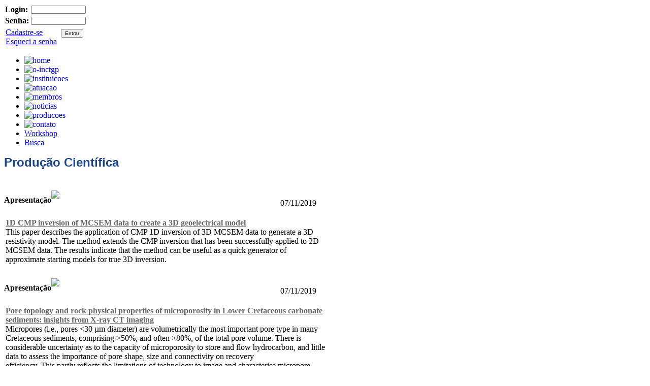

--- FILE ---
content_type: text/html; charset=utf-8
request_url: http://www.inct-gp.org/index.php?option=com_blankcomponent&Itemid=9&tipo=1&pag=7
body_size: 7980
content:
<!DOCTYPE html PUBLIC "-//W3C//DTD XHTML 1.0 Transitional//EN" "http://www.w3.org/TR/xhtml1/DTD/xhtml1-transitional.dtd">
<html xmlns="http://www.w3.org/1999/xhtml" dir="ltr" lang="en-US" xml:lang="en">


<head>
      <meta http-equiv="content-type" content="text/html; charset=utf-8" />
  <meta name="robots" content="index, follow" />
  <meta name="keywords" content="joomla, Joomla" />
  <meta name="description" content="Joomla! - O sistema dinâmico de portais e gerenciador de conteúdo" />
  <meta name="generator" content="Joomla! 1.5 - Open Source Content Management" />
  <title>INCT-GP</title>


    <script type="text/javascript" src="/templates/inct/script/script.js"></script>

   <link rel="stylesheet" href="/templates/inct/css/template.css" type="text/css" />
   <link rel="shortcut icon" href="/templates/inct/images/logo.ico" />
   <title>INCT-GP</title>
</head>
<body onload="Preload()">
<div id="container" style="overflow:hidden;">
	<div id="header"><a href="#" onclick="show_login()" id="login"></a>
	<div id="login-content">
      
<form action="/index.php?option=com_blankcomponent&amp;Itemid=9" method="post" name="login" id="form-login" >
	    <table cellpadding="2" cellspacing="0" border="0">
    	<tr>
    		<td>
    			<label for="modlgn_username"><b>Login:</b></label>
    		</td>
    		<td>
    	    <!-- AQUI O NOME DO USUÁRIO -->
		       <input id="modlgn_username" type="text" name="username" class="inputbox" alt="username" style="width:100px; font-size:10px; height:10px;"/>
            <!-- /AQUI O NOME DO USUÁRIO -->
    		</td>
    	</tr>
    	<tr>
    		<td>
    			<label for="modlgn_passwd"><b>Senha:</b></label>
    		</td>
    		<td>
    			<input id="modlgn_passwd" type="password" name="passwd" class="inputbox" style="width:100px; font-size:10px; height:10px;" alt="password" />
    		</td>
    	</tr>
    </table>
    <table>
    	<tr valign="top">
    		<td>
                <a href="/index.php?option=com_user&amp;view=register">
				Cadastre-se</a>
    			<br />
    		    <a href="/index.php?option=com_user&amp;view=reset">
			    Esqueci a senha</a>
    		</td>
    		<td align="right">
    			&nbsp;<input type="submit" name="Submit" style="font-size:10px" class="button" value="Entrar" />
    		</td>
    	</tr>
    </table>

		    
   
	
	<input type="hidden" name="option" value="com_user" />
	<input type="hidden" name="task" value="login" />
	<input type="hidden" name="return" value="L2luZGV4LnBocD9vcHRpb249Y29tX2NvbnRlbnQmdmlldz1hcnRpY2xlJmlkPTE3Jkl0ZW1pZD0x" />
	<input type="hidden" name="c5f52524979c094432acb0dd603b1e5e" value="1" /></form>

    </div>
    
    </div>
    
    <div id="menu">
    <table cellpadding="0" cellspacing="0" class="pill">
    <tr>
        <td class="pill_m">
        <div id="pillmenu">
         <ul class="menu"><li class="item1"><a href="http://www.inct-gp.org/"><img src="/images/stories/pixel_trans.gif" align="left" alt="home" /></a></li><li class="item2"><a href="/index.php?option=com_content&amp;view=article&amp;id=1&amp;Itemid=2"><img src="/images/stories/pixel_trans.gif" align="left" alt="o-inctgp" /></a></li><li class="item8"><a href="/index.php?option=com_content&amp;view=article&amp;id=16&amp;Itemid=8"><img src="/images/stories/pixel_trans.gif" align="left" alt="instituicoes" /></a></li><li class="parent item7"><a href="/index.php?option=com_content&amp;view=article&amp;id=52&amp;Itemid=7"><img src="/images/stories/pixel_trans.gif" align="left" alt="atuacao" /></a></li><li class="parent item6"><a href="/index.php?option=com_content&amp;view=article&amp;id=37&amp;Itemid=6"><img src="/images/stories/pixel_trans.gif" align="left" alt="membros" /></a></li><li class="parent item5"><a href="/index.php?option=com_content&amp;view=section&amp;layout=blog&amp;id=2&amp;Itemid=5"><img src="/images/stories/pixel_trans.gif" align="left" alt="noticias" /></a></li><li id="current" class="active item9"><a href="/index.php?option=com_blankcomponent&amp;Itemid=9"><img src="/images/stories/pixel_trans.gif" align="left" alt="producoes" /></a></li><li class="item3"><a href="/index.php?option=com_content&amp;view=article&amp;id=2&amp;Itemid=3"><img src="/images/stories/pixel_trans.gif" align="left" alt="contato" /></a></li><li class="item19"><a href="/index.php?option=com_blankcomponent&amp;Itemid=19"><span>Workshop</span></a></li><li class="item27"><a href="/index2.php?option=com_search&amp;view=search&amp;Itemid=27" onclick="window.open(this.href,'targetWindow','toolbar=no,location=no,status=no,menubar=no,scrollbars=yes,resizable=yes,');return false;"><span>Busca</span></a></li></ul>
        </div>
        </td>
    </tr>
    </table>
	</div>
    <div id="drop-membros">
        <a id="menu-pesquisadores" onmouseover="show_membros();show_inst_m();" onmouseout="hide_membros();hide_inst_m();" href="/index.php?option=com_blankcomponent&amp;Itemid=10&amp;exibit=lista"></a>
        <a id="menu-colaboradores" onmouseover="show_membros();show_cola();" onmouseout="hide_membros();hide_cola();" href="/index.php?option=com_blankcomponent&amp;Itemid=12&amp;exibit=lista"></a>
        <a id="menu-alunos" onmouseover="show_membros();show_inst_m2();" onmouseout="hide_membros();hide_inst_m2();" href="/index.php?option=com_blankcomponent&amp;Itemid=11&amp;exibit=lista&amp;tip=1"></a>
    </div>
	<div id="drop-prod">
        <a id="menu-prod-artigos" onmouseover="show_prod();" onmouseout="hide_prod();" href="/index.php?option=com_blankcomponent&amp;Itemid=9&amp;tipo=0"></a>
        <a id="menu-prod-apres" onmouseover="show_prod();" onmouseout="hide_prod();" href="/index.php?option=com_blankcomponent&amp;Itemid=9&amp;tipo=1"></a>
        <a id="menu-prod-cursos" onmouseover="show_prod();" onmouseout="hide_prod();" href="/index.php?option=com_blankcomponent&amp;Itemid=9&amp;tipo=2"></a>
        <a id="menu-prod-teses" onmouseover="show_prod();" onmouseout="hide_prod();" href="/index.php?option=com_blankcomponent&amp;Itemid=9&amp;tipo=3"></a>
        <a id="menu-prod-diss" onmouseover="show_prod();" onmouseout="hide_prod();" href="/index.php?option=com_blankcomponent&amp;Itemid=9&amp;tipo=4"></a>
        <a id="menu-prod-tcc" onmouseover="show_prod();" onmouseout="hide_prod();" href="/index.php?option=com_blankcomponent&amp;Itemid=9&amp;tipo=5"></a>
    </div>
    <div id="drop-inst">
        <a id="menu-inst-ufba" onmouseover="show_inst();" onmouseout="hide_inst();" href="/index.php?option=com_content&amp;view=article&amp;id=38&amp;Itemid=8"></a>
        <a id="menu-inst-ufpa" onmouseover="show_inst();" onmouseout="hide_inst();" href="/index.php?option=com_content&amp;view=article&amp;id=39&amp;Itemid=8"></a>
        <a id="menu-inst-ufrn" onmouseover="show_inst();" onmouseout="hide_inst();" href="/index.php?option=com_content&amp;view=article&amp;id=40&amp;Itemid=8"></a>
        <a id="menu-inst-unicamp" onmouseover="show_inst();" onmouseout="hide_inst();" href="/index.php?option=com_content&amp;view=article&amp;id=41&amp;Itemid=8"></a>
        <a id="menu-inst-uenf" onmouseover="show_inst();" onmouseout="hide_inst();" href="/index.php?option=com_content&amp;view=article&amp;id=87&amp;Itemid=8"></a>
		<a id="menu-inst-senai" onmouseover="show_inst();" onmouseout="hide_inst();" href="/index.php?option=com_content&amp;view=article&amp;id=113&amp;Itemid=8"></a>
		<a id="menu-inst-uff" onmouseover="show_inst();" onmouseout="hide_inst();" href="/index.php?option=com_content&amp;view=article&amp;id=116&amp;Itemid=8"></a>
    </div>
    <div id="drop-inst-m">
        <a id="menu-inst-m-ufba" onmouseover="show_inst_m();show_membros();" onmouseout="hide_inst_m();hide_membros();" href="/index.php?option=com_blankcomponent&amp;Itemid=10&amp;exibit=lista&amp;inst=ufba"></a>
        <a id="menu-inst-m-ufpa" onmouseover="show_inst_m();show_membros();" onmouseout="hide_inst_m();hide_membros();" href="/index.php?option=com_blankcomponent&amp;Itemid=10&amp;exibit=lista&amp;inst=ufpa"></a>
        <a id="menu-inst-m-ufrn" onmouseover="show_inst_m();show_membros();" onmouseout="hide_inst_m();hide_membros();" href="/index.php?option=com_blankcomponent&amp;Itemid=10&amp;exibit=lista&amp;inst=ufrn"></a>
        <a id="menu-inst-m-unicamp" onmouseover="show_inst_m();show_membros();" onmouseout="hide_inst_m();hide_membros();" href="/index.php?option=com_blankcomponent&amp;Itemid=10&amp;exibit=lista&amp;inst=unicamp"></a>
        <a id="menu-inst-m-uenf" onmouseover="show_inst_m();show_membros();" onmouseout="hide_inst_m();hide_membros();" href="/index.php?option=com_blankcomponent&amp;Itemid=10&amp;exibit=lista&amp;inst=uenf"></a>
		<a id="menu-inst-m-senai" onmouseover="show_inst_m();show_membros();" onmouseout="hide_inst_m();hide_membros();" href="/index.php?option=com_blankcomponent&amp;Itemid=10&amp;exibit=lista&amp;inst=senai"></a>
		<a id="menu-inst-m-uff" onmouseover="show_inst_m();show_membros();" onmouseout="hide_inst_m();hide_membros();" href="/index.php?option=com_blankcomponent&amp;Itemid=10&amp;exibit=lista&amp;inst=uff"></a>
    </div>
    <div id="drop-cola">
        <a id="menu-cola-nac" onmouseover="show_cola();show_membros();" onmouseout="hide_cola();hide_membros();" href="/index.php?option=com_blankcomponent&amp;Itemid=12&amp;exibit=lista&amp;class=n"></a>
        <a id="menu-cola-int" onmouseover="show_cola();show_membros();" onmouseout="hide_cola();hide_membros();" href="/index.php?option=com_blankcomponent&amp;Itemid=12&amp;exibit=lista&amp;class=i"></a>
    </div>
    <div id="drop-inst-m2">
        <a id="menu-inst-m2-ufba" onmouseover="show_inst_m2();show_membros();" onmouseout="hide_inst_m2();hide_membros();" href="/index.php?option=com_blankcomponent&amp;Itemid=11&amp;exibit=lista&amp;inst=ufba&amp;tip=1"></a>
        <a id="menu-inst-m2-ufpa" onmouseover="show_inst_m2();show_membros();" onmouseout="hide_inst_m2();hide_membros();" href="/index.php?option=com_blankcomponent&amp;Itemid=11&amp;exibit=lista&amp;inst=ufpa&amp;tip=1"></a>
        <a id="menu-inst-m2-ufrn" onmouseover="show_inst_m2();show_membros();" onmouseout="hide_inst_m2();hide_membros();" href="/index.php?option=com_blankcomponent&amp;Itemid=11&amp;exibit=lista&amp;inst=ufrn&amp;tip=1"></a>
        <a id="menu-inst-m2-unicamp" onmouseover="show_inst_m2();show_membros();" onmouseout="hide_inst_m2();hide_membros();" href="/index.php?option=com_blankcomponent&amp;Itemid=11&amp;exibit=lista&amp;inst=unicamp&amp;tip=1"></a>
        <a id="menu-inst-m2-uenf" onmouseover="show_inst_m2();show_membros();" onmouseout="hide_inst_m2();hide_membros();" href="/index.php?option=com_blankcomponent&amp;Itemid=11&amp;exibit=lista&amp;inst=uenf&amp;tip=1"></a>
		<a id="menu-inst-m2-senai" onmouseover="show_inst_m2();show_membros();" onmouseout="hide_inst_m2();hide_membros();" href="/index.php?option=com_blankcomponent&amp;Itemid=11&amp;exibit=lista&amp;inst=senai&amp;tip=1"></a>
		<a id="menu-inst-m2-uff" onmouseover="show_inst_m2();show_membros();" onmouseout="hide_inst_m2();hide_membros();" href="/index.php?option=com_blankcomponent&amp;Itemid=11&amp;exibit=lista&amp;inst=uff&amp;tip=1"></a>
    </div>
    <div id="drop-atu">
        <a id="menu-atu-pesquisa" onmouseover="show_atuacao();" onmouseout="hide_atuacao();" href="/index.php?option=com_content&amp;view=article&amp;id=19&amp;Itemid=7"></a>
        <a id="menu-atu-formacao" onmouseover="show_atuacao();" onmouseout="hide_atuacao();" href="/index.php?option=com_content&amp;view=article&amp;id=53&amp;Itemid=7"></a>
        <a id="menu-atu-divulgacao" onmouseover="show_atuacao();" onmouseout="hide_atuacao();" href="/index.php?option=com_content&amp;view=article&amp;id=54&amp;Itemid=7"></a>
        <a id="menu-atu-relatorios" onmouseover="show_atuacao();" onmouseout="hide_atuacao();" href="/index.php?option=com_blankcomponent&amp;Itemid=18&amp;exibit=lista"></a>
        <a id="menu-atu-atas" onmouseover="show_atuacao();" onmouseout="hide_atuacao();" href="/index.php?option=com_blankcomponent&amp;Itemid=20&amp;exibit=lista"></a>
    </div>
    <div id="drop-news">
        <a id="menu-news-anuncios" onmouseover="show_news();" onmouseout="hide_news();" href="/index.php?option=com_content&amp;view=category&amp;layout=blog&amp;id=11&amp;Itemid=13&amp;tit=Anúncios"></a>
        <a id="menu-news-oportunidades" onmouseover="show_news();" onmouseout="hide_news();" href="/index.php?option=com_content&amp;view=category&amp;layout=blog&amp;id=12&amp;Itemid=14&amp;tit=Oportunidades"></a>
    </div>
    <div id="conteudo">
    	<div id="texto-conteudo">
           	<div id="main-left">
            <script type="text/javascript">
function Redirect_Upload() {
  window.location = "index.php?option=com_blankcomponent&Itemid=9&modo=upload";
}

function Redirect_Editar(id) {
  window.location = "index.php?option=com_blankcomponent&Itemid=9&modo=edit&id_edit="+id;
}

function Redirect_Deletar(id) {
  window.location = "index.php?option=com_blankcomponent&Itemid=9&modo=delete&id_delete="+id;
}

function Redirect_Minhas(tipo) {
	if(tipo != -1){
	  window.location = "index.php?option=com_blankcomponent&Itemid=9&modo=mine&tipo="+tipo;
	}
	else{
		window.location = "index.php?option=com_blankcomponent&Itemid=9&modo=mine";
	}
}

</script>
<div style='float:left;
	font-size:1.5em;
    color:#194590;
	font-family:Arial, Helvetica, sans-serif;
	font-weight:bold;'>Produ&ccedil;&atilde;o Cient&iacute;fica</div><br /><br /><br />

        
       
	    
    
                 
             
    
                 
             
    
                 
             
    
                 
             
    
                 
             
    
                 
             
    
                 
             
    
                 
             
    
                 
             
    
                 
             
    
                 
             
    
                 
             
    
                 
             
    
                 
             
    
                 
             
    
                 
             
    
                 
             
    
                 
             
    
                 
             
    
                 
             
    
                 
             
    
                 
             
    
                 
             
    
                 
             
    
                 
             
    
                 
             
    
                 
             
    
                 
             
    
                 
             
    
                 
             
    
                 
             
    
                 
             
    
                 
             
    
                 
             
    
                 
             
    
                 
             
    
                 
             
    
                 
             
    
                 
             
    
                 
             
    
                 
             
    
                 
             
    
                 
             
    
                 
             
    
                 
             
    
                 
             
    
                 
             
    
                 
             
    
                 
             
    
                 
             
    
                 
             
    
                 
             
    
                 
             
    
                 
             
    
                 
             
    
                 
             
    
                 
             
    
                 
             
    
                 
             
    
                 
             
    
                 
         
    		<div style=" margin-bottom:10px; float:left;">
                <div style="margin-top:15px;" ><img align="center" src="/modules/mod_produto_home/images/apresentacoes-p.gif" />
                <div style="float:left; margin-top:10px;"><b>Apresenta&ccedil;&atilde;o</b></div></div><span style="float:right; margin-right:25px;">07/11/2019</span>                <br /><br />
                <div style="float:left;">
                <table width="640">
                    <tr>  
                     <td><b style="color:#666666; text-decoration:underline">1D CMP inversion of MCSEM data to create a 3D geoelectrical model</b><br>
                        This paper describes the application of CMP 1D inversion of 3D MCSEM data to generate a 3D resistivity model. The method extends the CMP inversion that has been successfully applied to 2D MCSEM data. The results indicate that the method can be useful as a quick generator of approximate starting models for true 3D inversion.                     </td>
                    </tr>
                                    </table>
                </div>
    </div>
	        
    
                 
         
    		<div style=" margin-bottom:10px; float:left;">
                <div style="margin-top:15px;" ><img align="center" src="/modules/mod_produto_home/images/apresentacoes-p.gif" />
                <div style="float:left; margin-top:10px;"><b>Apresenta&ccedil;&atilde;o</b></div></div><span style="float:right; margin-right:25px;">07/11/2019</span>                <br /><br />
                <div style="float:left;">
                <table width="640">
                    <tr>  
                     <td><b style="color:#666666; text-decoration:underline">Pore topology and rock physical properties of microporosity in Lower Cretaceous carbonate sediments: insights from X-ray CT imaging </b><br>
                        Micropores (i.e., pores <30 µm diameter) are volumetrically the most important pore type in many Cretaceous sediments, comprising >50%, and often >80%, of the total pore volume. There is considerable uncertainty as to the capacity of microporosity to store and flow hydrocarbon, and little data to assess the importance of pore shape, size and connectivity on recovery<br />
efficiency. This partly reflects the limitations of technology to image and characterise micropore topology. This study focuses upon a large, multiscale dataset of X-ray CT images of 23 samples from Brazil, the Arabian Plate (both Lower Cretaceous) and the North Sea (Upper Cretaceous). The samples include skeletal peloidal pack–grainstones, four of which are pervasively cemented,<br />
skeletal wackestones and mudstones/Chalk. This has allowed a unique overview of micropore topology in three dimensions. Interparticle microporosity occurs between grains and/or within grains that have undergone boring and micritisation. Micropores have been diagenetically altered by recrystallization (neomorphism) of primary micrite, which has increased crystal size and decreased micropore volume and connectivity. Conversely, solution enhancement of micrite has enhanced micropore volumes and connectivity.                      </td>
                    </tr>
                                    </table>
                </div>
    </div>
	        
    
                 
         
    		<div style=" margin-bottom:10px; float:left;">
                <div style="margin-top:15px;" ><img align="center" src="/modules/mod_produto_home/images/apresentacoes-p.gif" />
                <div style="float:left; margin-top:10px;"><b>Apresenta&ccedil;&atilde;o</b></div></div><span style="float:right; margin-right:25px;">07/11/2019</span>                <br /><br />
                <div style="float:left;">
                <table width="640">
                    <tr>  
                     <td><b style="color:#666666; text-decoration:underline">Influence of the Pore System Properties on P-wave Attenuation in Carbonates</b><br>
                        Biot's theory of poroelasticity provides a theoretical basis for phenomena understanding of the attenuation due to the elastic wave propagation. Carbonate rocks have complex pore system with a variety of pore types and a wide range of pore size. Many studies indicate that pore size, pore shape and geometry, and amount of micropores are important factors influencing P-wave attenuation in rock pores, and can explain the variation of attenuation at the same porosity. Therefore, the effects of the pore structure and its properties on elastic wave attenuation cannot be neglected. In this work, the petrophysical and physical properties of carbonates data set were obtained from literature and the P-wave attenuation was estimated through the Dvorkin-Mavko model to investigate the influence of petrophysical, mineralogy, geometrical parameters and porosity scale in P-wave propagation and attenuation. The results allowed to correlate the pore geometry properties of the medium such as DomSize and PoA to attenuation effects and contributed to the understanding of the attenuation in seismic studies of carbonates and complexities of the pore system.<br />
                     </td>
                    </tr>
                                    </table>
                </div>
    </div>
	        
    
                 
         
    		<div style=" margin-bottom:10px; float:left;">
                <div style="margin-top:15px;" ><img align="center" src="/modules/mod_produto_home/images/apresentacoes-p.gif" />
                <div style="float:left; margin-top:10px;"><b>Apresenta&ccedil;&atilde;o</b></div></div><span style="float:right; margin-right:25px;">07/11/2019</span>                <br /><br />
                <div style="float:left;">
                <table width="640">
                    <tr>  
                     <td><b style="color:#666666; text-decoration:underline">Reverse time migration with causal imaging condition using an improved method to calculate the analytical wavefield</b><br>
                        In this work the analytical wavefield is computed by just solving the wave equation once, differently of conventional methods that need to solve the wave equation twice: once for the source and another for the Hilbert transformed source. Our proposed method can improve the computation of wavefield separation and can bring the causal imaging condition into practice. For time extrapolation, we are using the rapid expansion method to compute the wavefield and its first order time derivative and then compute the analytical wavefield. This method is unconditionally stable and free of numerical noise. By computing the analytical wavefield, we can, therefore, separate the wavefield into down- and up-going components for each time step in an explicit way. For RTM applications, we can now employ the causal imaging condition and through a synthetic example, we could demonstrate the effectiveness of this new imaging condition without applying a Laplacian filter. The RTM result shows that it can successfully remove the low-frequency noise which is common in the typical cross-correlation imaging condition.                     </td>
                    </tr>
                                    </table>
                </div>
    </div>
	        
    
                 
         
    		<div style=" margin-bottom:10px; float:left;">
                <div style="margin-top:15px;" ><img align="center" src="/modules/mod_produto_home/images/apresentacoes-p.gif" />
                <div style="float:left; margin-top:10px;"><b>Apresenta&ccedil;&atilde;o</b></div></div><span style="float:right; margin-right:25px;">07/11/2019</span>                <br /><br />
                <div style="float:left;">
                <table width="640">
                    <tr>  
                     <td><b style="color:#666666; text-decoration:underline">Wavefield separation methods for gradient filtering in time-domain full-waveform inversion</b><br>
                        In this work, we review multiscale approach based on the direction of wavefield propagation when applied to full-waveform inversion (FWI). This strategy states that low-wavenumber model updates can be obtained by selective correlation of source and residuals wavefields in gradient vector construction. By enhancing this component the convergence to global minimum is improved and cycle-skipping artifacts are avoided.<br />
<br />
Using synthetic data, the numerical implementation of this hierarchical strategy is performed by adapting three different wavefield separation methodologies: implicit and explicit separation in the vertical wavenumber domain and via Poynting vector. We state explicit equations for normalizing these components, in order to ensure a descent direction for the model update, and for computing gradient components when one of these methods is used. For the inversion algorithm, we adopt a scheme in which the step length is estimated via quadratic interpolation, being adjusted at each iteration as solution approaches the global minimum. Alternative non-quadratic functionals for objective function are also implemented, showing the applicability of the method in those cases.                     </td>
                    </tr>
                                    </table>
                </div>
    </div>
	        
    
                 
         
    		<div style=" margin-bottom:10px; float:left;">
                <div style="margin-top:15px;" ><img align="center" src="/modules/mod_produto_home/images/apresentacoes-p.gif" />
                <div style="float:left; margin-top:10px;"><b>Apresenta&ccedil;&atilde;o</b></div></div><span style="float:right; margin-right:25px;">07/11/2019</span>                <br /><br />
                <div style="float:left;">
                <table width="640">
                    <tr>  
                     <td><b style="color:#666666; text-decoration:underline">Complex resistivity measurements on plugs from Corvina oil field, Campos basin, Brazil</b><br>
                        Petrophysical parameters have been measured for 12 plugs from two wells of Corvina oil field, Campos basin, Brazil. Their spectral complex resistivity have been measured in the frequency interval 10-3Hz – 105Hz, as phase and amplitude. Two models have been used for fitting the experimental data, the Dias model and a new composed Dias/Cole-Cole model. The reasons for introducing this second model was the discrepancies for an intermediate frequency interval when the Dias model was used, presumably due to samples imperfections. In this way, the data fitting problems were solved. The results provide by the two models were used to estimate the values of permeability, successfully in both cases. This analyses also determined the frequency interval to be observed when complex resistivity measurements are taken looking for permeability determination.                     </td>
                    </tr>
                                    </table>
                </div>
    </div>
	        
    
                 
         
    		<div style=" margin-bottom:10px; float:left;">
                <div style="margin-top:15px;" ><img align="center" src="/modules/mod_produto_home/images/apresentacoes-p.gif" />
                <div style="float:left; margin-top:10px;"><b>Apresenta&ccedil;&atilde;o</b></div></div><span style="float:right; margin-right:25px;">07/11/2019</span>                <br /><br />
                <div style="float:left;">
                <table width="640">
                    <tr>  
                     <td><b style="color:#666666; text-decoration:underline">Singular value decomposition and multichannel predictive deconvolution applied to multiple attenuation of Jequitinhonha basin</b><br>
                        In this work, it is proposed the use of singular value decomposition and multichannel predictive deconvolution to multiple attenuation. Each method kept its modus operandi; however, in order to improve the results, the deconvolution was applied only on the short offsets, whilst the SVD was applied to the whole data. The results obtained by using this method on the 2-D marine seismic data from an acquisition on Jequitinhonha basin were satisfactory, since the multiple reflections were attenuated, and the amplitude of the reflectors was conserved.                     </td>
                    </tr>
                                    </table>
                </div>
    </div>
	        
    
                 
         
    		<div style=" margin-bottom:10px; float:left;">
                <div style="margin-top:15px;" ><img align="center" src="/modules/mod_produto_home/images/apresentacoes-p.gif" />
                <div style="float:left; margin-top:10px;"><b>Apresenta&ccedil;&atilde;o</b></div></div><span style="float:right; margin-right:25px;">07/11/2019</span>                <br /><br />
                <div style="float:left;">
                <table width="640">
                    <tr>  
                     <td><b style="color:#666666; text-decoration:underline">DCCA e Análise Espectral: Aplicação em Dados de Poços da Bacia de Jequitinhonha</b><br>
                        Advances in the understanding of lithosphere are obtained through the analysis of geological and geophysical data, which will help in the exploration of its resources, reducing the risks and making it more efficient. Much of this information, which is in the form of spatial series, such as the well log data, in our case collected in the Jequitinhonha Basin, located in the southeastern region of the state of Bahia, Brazil. The importance of interpretation of well log data can provide information about subsurface geological continuity and even the type of rock layer. We performed the kind of analysis for the identification of correlations present in a signal (autocorrelation) or in two distinct signals (cross -correlation), using the approach of DCCA or Detrended Cross Correlation Analysis. As an extension of our previous work, the present one detailed the application of the DCCA method to well profiles of the Jequitinhonha Basin, inferring that a certain anomaly present in two wells is due to a layer of calcilutites. In addition, Spectral Analysis was used in the same data, so that the spectral coefficient from this method was compared with what was obtained through DCCA. The discrepancies obtained, depending on the analyzed well log, ranged from 1% to 15% for most of the results.                     </td>
                    </tr>
                                    </table>
                </div>
    </div>
	        
    
                 
         
    		<div style=" margin-bottom:10px; float:left;">
                <div style="margin-top:15px;" ><img align="center" src="/modules/mod_produto_home/images/apresentacoes-p.gif" />
                <div style="float:left; margin-top:10px;"><b>Apresenta&ccedil;&atilde;o</b></div></div><span style="float:right; margin-right:25px;">07/11/2019</span>                <br /><br />
                <div style="float:left;">
                <table width="640">
                    <tr>  
                     <td><b style="color:#666666; text-decoration:underline">On the problem of low-frequency static correction</b><br>
                        This paper considers factor models used in the static and waveform correction. Such models lead to a system of linear equations, which allows us to perform a detailed analysis of the obtained solutions. In particular, it is possible to understand the low-frequency static correction problem and its connection with the structure of the system of seismic observations. At the same time, it is shown how this problem can be solved at the algorithmic level to optimize the use of a priori information. The latter is particularly important for the analysis of dynamic problems. In the study of linear systems two approaches are realized: an iterative process to estimate the parameters (factors) of the model, as well as analysis of heuristic conditions to guarantee uniqueness and stability of their determination.                     </td>
                    </tr>
                                    </table>
                </div>
    </div>
	        
    
                 
         
    		<div style=" margin-bottom:10px; float:left;">
                <div style="margin-top:15px;" ><img align="center" src="/modules/mod_produto_home/images/apresentacoes-p.gif" />
                <div style="float:left; margin-top:10px;"><b>Apresenta&ccedil;&atilde;o</b></div></div><span style="float:right; margin-right:25px;">07/11/2019</span>                <br /><br />
                <div style="float:left;">
                <table width="640">
                    <tr>  
                     <td><b style="color:#666666; text-decoration:underline">Basin Modeling: Pressure Prediction for the Marine Jequitinhonha</b><br>
                        This paper aims at the composition of a seismicstratigraphical framework for part of Jequitinhonha basin (marine east part of the State of Bahia), for pressure prediction in gas and oil exploration in sedimentary basins. The knowledge of the velocity distributions can be based on seismic sections, petrophysical information and empirical model, and it is based on the knowledge of the compressional (vp) and shear (vs) velocities, and densities (ρ). We presented details of the theoretical model, and an example to show how the pressure varies in the subsurface, where we highlight that pressure prediction does not necessarily increase linearly, but in a complex way that requires specific numerical formulas to be able to see important details. The model poses the vertical gravity load as pressure agent on the geological formations, and does not take into account the effects of curvatures, faulting and diagenesis, and lateral tectonic events. An accurate prediction needs a 3D model for a significantly complete practical application.                     </td>
                    </tr>
                                    </table>
                </div>
    </div>
	        
    
                 
             
    
                 
             
    
                 
             
    
                 
             
    
                 
             
    
                 
             
    
                 
             
    
                 
             
    
                 
             
    
                 
             
    
                 
             
    
                 
             
    
                 
             
    
                 
             
    
                 
             
    
                 
             
    
                 
             
    
                 
             
    
                 
             
    
                 
             
    
                 
             
    
                 
             
    
                 
             
    
                 
             
    
                 
             
    
                 
             
    
                 
             
    
                 
             
    
                 
             
    
                 
             
    
                 
             
    
                 
             
    
                 
             
    
                 
             
    
                 
             
    
                 
             
    
                 
             
    
                 
             
    
                 
             
    
                 
             
    
                 
             
    
                 
             
    
                 
             
    
                 
             
    
                 
             
    
                 
             
    
                 
             
    
                 
             
    
                 
             
    
                 
             
    
                 
             
    
                 
             
    
                 
             
    
                 
             
    
                 
             
    
                 
             
    
                 
             
    
                 
             
    
                 
             
    
                 
             
    
                 
             
    
                 
             
    
                 
             
    
                 
             
    
                 
             
    
                 
             
    
                 
             
    
                 
             
    
                 
             
    
                 
             
    
                 
             
    
                 
             
    
                 
             
    
                 
             
    
                 
             
    
                 
             
    
                 
             
    
                 
             
    
                 
             
    
                 
             
    
                 
             
    
                 
             
    
                 
             
    
                 
             
    
                 
             
    
                 
             
    
                 
             
    
                 
             
    
                 
             
    
                 
             
    
                 
             
    
                 
             
    
                 
             
    
                 
             
    
                 
             
    
                 
             
    
                 
             
    
                 
             
    
                 
             
    
                 
             
    
                 
             
    
                 
             
    
                 
             
    
                 
             
    
                 
             
    
                 
             
    
                 
             
    
                 
             
    
                 
             
    
                 
             
    
                 
             
    
                 
             
    
                 
             
    
                 
             
    
                 
             
    
                 
             
    
                 
             
    
                 
             
    
                 
             
    
                 
             
    
                 
             
    
                 
             
    
                 
             
    
                 
             
    
                 
             
    
                 
             
    
                 
             
    
                 
             
    
                 
             
    
                 
             
    
                 
             
    
                 
             
    
                 
             
    
                 
             
    
                 
             
    
                 
             
    
                 
             
    
                 
             
    
                 
             
    
                 
             
    
                 
             
    
                 
             
    
                 
             
    
                 
             
    
                 
             
    
                 
             
    
                 
             
    
                 
             
    
                 
             
    
                 
             
    
                 
             
    
                 
             
    
                 
             
    
                 
         
<!-- AQUI COMECA A PAGINA��O -->
<div style="clear:both;" align='center'><a href='/index.php?option=com_blankcomponent&Itemid=9&tipo=1&pag=1'><<</a>&nbsp;&nbsp;<a href='/index.php?option=com_blankcomponent&Itemid=9&tipo=1&pag=6'><</a>&nbsp;&nbsp;&nbsp;<a href='/index.php?option=com_blankcomponent&Itemid=9&tipo=1&pag=1'>1</a>&nbsp;&nbsp;<a href='/index.php?option=com_blankcomponent&Itemid=9&tipo=1&pag=2'>2</a>&nbsp;&nbsp;<a href='/index.php?option=com_blankcomponent&Itemid=9&tipo=1&pag=3'>3</a>&nbsp;&nbsp;<a href='/index.php?option=com_blankcomponent&Itemid=9&tipo=1&pag=4'>4</a>&nbsp;&nbsp;<a href='/index.php?option=com_blankcomponent&Itemid=9&tipo=1&pag=5'>5</a>&nbsp;&nbsp;<a href='/index.php?option=com_blankcomponent&Itemid=9&tipo=1&pag=6'>6</a>&nbsp;&nbsp;7&nbsp;&nbsp;<a href='/index.php?option=com_blankcomponent&Itemid=9&tipo=1&pag=8'>8</a>&nbsp;&nbsp;<a href='/index.php?option=com_blankcomponent&Itemid=9&tipo=1&pag=9'>9</a>&nbsp;&nbsp;<a href='/index.php?option=com_blankcomponent&Itemid=9&tipo=1&pag=10'>10</a>&nbsp;&nbsp;<a href='/index.php?option=com_blankcomponent&Itemid=9&tipo=1&pag=11'>11</a>&nbsp;&nbsp;<a href='/index.php?option=com_blankcomponent&Itemid=9&tipo=1&pag=12'>12</a>&nbsp;&nbsp;<a href='/index.php?option=com_blankcomponent&Itemid=9&tipo=1&pag=13'>13</a>&nbsp;&nbsp;<a href='/index.php?option=com_blankcomponent&Itemid=9&tipo=1&pag=14'>14</a>&nbsp;&nbsp;<a href='/index.php?option=com_blankcomponent&Itemid=9&tipo=1&pag=15'>15</a>&nbsp;&nbsp;<a href='/index.php?option=com_blankcomponent&Itemid=9&tipo=1&pag=16'>16</a>&nbsp;&nbsp;<a href='/index.php?option=com_blankcomponent&Itemid=9&tipo=1&pag=17'>17</a>&nbsp;&nbsp;<a href='/index.php?option=com_blankcomponent&Itemid=9&tipo=1&pag=18'>18</a>&nbsp;&nbsp;<a href='/index.php?option=com_blankcomponent&Itemid=9&tipo=1&pag=19'>19</a>&nbsp;&nbsp;<a href='/index.php?option=com_blankcomponent&Itemid=9&tipo=1&pag=20'>20</a>&nbsp;&nbsp;<a href='/index.php?option=com_blankcomponent&Itemid=9&tipo=1&pag=21'>21</a>&nbsp;&nbsp;<a href='/index.php?option=com_blankcomponent&Itemid=9&tipo=1&pag=22'>22</a>&nbsp;&nbsp;<a href='/index.php?option=com_blankcomponent&Itemid=9&tipo=1&pag=23'>23</a>&nbsp;&nbsp;&nbsp;<a href='/index.php?option=com_blankcomponent&Itemid=9&tipo=1&pag=8'>></a>&nbsp;&nbsp;<a href='/index.php?option=com_blankcomponent&Itemid=9&tipo=1&pag=23'>>></a></div><!-- AQUI TERMINA A PAGINA��O -->

<br /><br />
            
			</div>
			<div class="capsule_main-right" id="main-right">
              
			</div>
			<div style="clear:both"></div>
            
            
            <div id="produtos_home">
              
            </div>
            <div style="clear:both"></div>

<div id="noticias_home" style="margin-top:15px;">
              
            </div>
<div id="noticias_home2" style="margin-top:15px;">
              
            </div>
        </div>
    </div>
    <div id="footer"><img src="/templates/inct/images/footer.jpg" border="0" usemap="#Map" />
<map name="Map" id="Map"><area shape="rect" coords="344,6,375,37" href="http://www.petrobras.com.br/pt/" target="_blank" /><area shape="rect" coords="407,5,466,38" href="http://www.cnpq.br/programas/inct/_apresentacao/" target="_blank" /><area shape="rect" coords="481,9,556,34" href="http://www.cnpq.br/" target="_blank" /></map>
</div>
</div>
</body>
</html>
